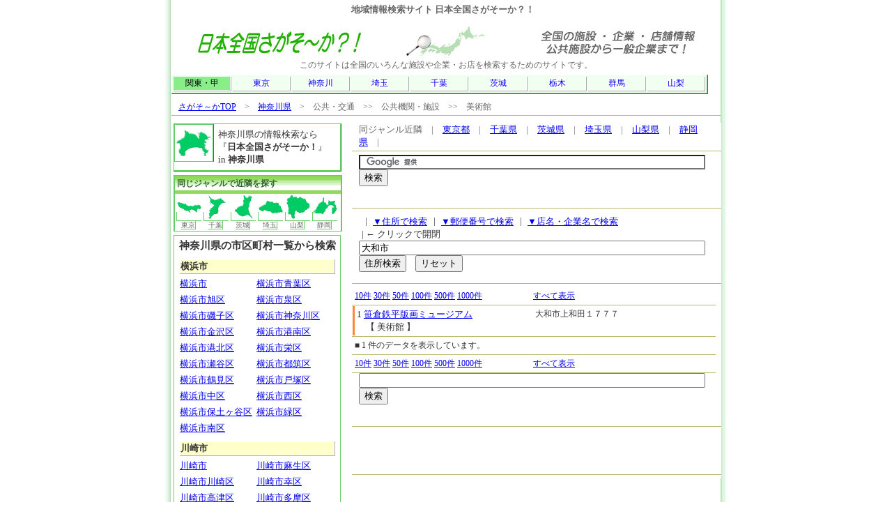

--- FILE ---
content_type: text/html
request_url: http://sagasoka.jp/14/jlist.php?J01=010201&D01=&SCD=C&CCD=a14213
body_size: 22624
content:
<!DOCTYPE HTML PUBLIC "-//W3C//DTD HTML 4.01 Transitional//EN">
<html lang="ja-JP">
<head>
<meta http-equiv="Content-Type" content="text/html; charset=Shift_JIS">
<meta  http-equiv="Content-style-Type" content="text/css">
<meta  http-equiv="Content-Script-Type" content="text/javascript">
<link href="../css/style.css" rel="stylesheet" type="text/css">
<title>地域情報検索サイト　日本全国さがそーか　：　神奈川県　：　　&gt;　公共・交通　&gt;&gt;　公共機関・施設　&gt;&gt;　美術館 ( 30 件表示 ) 大和市</title>
<meta name="keywords" content="地域情報,神奈川県">
<meta name="description" content="日本全国さがそーか神奈川県 　&gt;　公共・交通　&gt;&gt;　公共機関・施設　&gt;&gt;　美術館 検索結果　30 件表示しています。">

<script type="text/javascript" src="../js/picup.js"></script>

</head>
<body>
<div id="sitebody"><!-- SITEBODY -->

<div class="head">
<strong>地域情報検索サイト 日本全国さがそーか？！</strong>
</div><div id="headmenu">
<img src="../cut/t_sample.jpg" alt="地域情報検索サイト 日本全国さがそーか？！">
このサイトは全国のいろんな施設や企業・お店を検索するためのサイトです。

<table class="jpmap2">
  <tr>
   <td style="background-color : #88EE88;" class="jmaphead">関東・甲</td>
   <td><a href="../13/">東京</a></td>
   <td><a href="../14/">神奈川</a></td>
   <td><a href="../11/">埼玉</a></td>
   <td><a href="../12/">千葉</a></td>
   <td><a href="../08/">茨城</a></td>
   <td><a href="../09/">栃木</a></td>
   <td><a href="../10/">群馬</a></td>
   <td><a href="../19/">山梨</a></td>
  </tr>
</table>

<div class="menuback">
<a href="../">さがそ～かTOP</a>　&gt;　<a href="../14/">神奈川県</a>　&gt;　公共・交通　&gt;&gt;　公共機関・施設　&gt;&gt;　美術館</div>

</div>

<div id="contentsbody"><!-- MIDDLEAREA-->

<div id="content"><!-- CONTENTSBODY -->

<div class="menurinsetsu">
同ジャンル近隣　|　<a href="../13/j01010201">東京都</a>　|　<a href="../12/j01010201">千葉県</a>　|　<a href="../08/j01010201">茨城県</a>　|　<a href="../11/j01010201">埼玉県</a>　|　<a href="../19/j01010201">山梨県</a>　|　<a href="../22/j01010201">静岡県</a>　|　</div>

<div class="menurinsetsu">

<form action="http://www.google.co.jp/cse" id="cse-search-box" target="_blank">
  <div>
    <input type="hidden" name="cx" value="partner-pub-0162493486344288:gawm65-f3gt" />
    <input type="hidden" name="ie" value="Shift_JIS" />
    <input type="text" name="q" size="60" />
    <input type="submit" name="sa" value="&#x691c;&#x7d22;" />
  </div>
</form>
<script type="text/javascript" src="http://www.google.co.jp/cse/brand?form=cse-search-box&amp;lang=ja"></script> 
<script type="text/javascript"><!--
google_ad_client = "pub-0162493486344288";
/* 468x15, 作成済み 08/05/20 */
google_ad_slot = "1961970811";
google_ad_width = 468;
google_ad_height = 15;
//-->
</script>
<script type="text/javascript"
src="http://pagead2.googlesyndication.com/pagead/show_ads.js">
</script>
</div>

<!-- 検索窓 -->
<div class="menurinsetsu" height="20">
  <div>
    <div class="winsearch2">|</div>
    <div class="winsearch" onclick="jp.rinco.display('csera');"><a href="#" onClick="hoge();return false;">▼住所で検索</a></div>
    <div class="winsearch2">|</div>
    <div class="winsearch" onclick="jp.rinco.display('cserz');"><a href="#" onClick="hoge();return false;">▼郵便番号で検索</a></div>
    <div class="winsearch2">|</div>
    <div class="winsearch" onclick="jp.rinco.display('csern');"><a href="#" onClick="hoge();return false;">▼店名・企業名で検索</a></div>
    <div class="winsearch3">| ← クリックで開閉</div>
  </div>
  <div>
<div id="csera" style="visibility:visible;">
<form action="./jlist.php" method="get">
<input size="60" type="text" name="SADDRESS"  value="大和市"></input>
<input type="hidden" name="J01" value="010201">
<input type="hidden" name="D01" value="">
<input type="hidden" name="SCD" value="A">
<input type="submit" value="住所検索">　<input type="reset" value="リセット">
</form>
</div><div id="cserz" style="visibility:hidden ;display : none;">
<form action="./jlist.php" method="get">
<input size="7" type="text" name="SZIP1" value=""></input> - <input size="7" type="text" name="SZIP2"  value=""></input>
<input type="hidden" name="J01" value="010201">
<input type="hidden" name="D01" value="">
<input type="hidden" name="SCD" value="Z">
半角英数で入力して下さい。
<input type="submit" value="郵便番号検索">　<input type="reset" value="リセット">
</form>
</div>
<div id="csern" style="visibility:hidden ;display : none;">
<form action="./jlist.php" method="get">
<input size="60" type="text" name="SNAME"  value=""></input>
<input type="hidden" name="J01" value="010201">
<input type="hidden" name="D01" value="">
<input type="hidden" name="SCD" value="N">
<input type="submit" value="名称検索">　<input type="reset" value="リセット">
</form>
</div>  </div>
</div>


<div class="d_list"><div class="d_list02"><a href="./jlist.php?J01=010201&amp;D01=10&amp;SADDRESS=大和市&amp;SCD=A">10件</a> <a href="./jlist.php?J01=010201&amp;D01=30&amp;SADDRESS=大和市&amp;SCD=A">30件</a> <a href="./jlist.php?J01=010201&amp;D01=50&amp;SADDRESS=大和市&amp;SCD=A">50件</a> <a href="./jlist.php?J01=010201&amp;D01=100&amp;SADDRESS=大和市&amp;SCD=A">100件</a> <a href="./jlist.php?J01=010201&amp;D01=500&amp;SADDRESS=大和市&amp;SCD=A">500件</a> <a href="./jlist.php?J01=010201&amp;D01=1000&amp;SADDRESS=大和市&amp;SCD=A">1000件</a></div><div class="d_list02"><a href="./jlist.php?J01=010201&amp;D01=9999&amp;SADDRESS=大和市&amp;SCD=A">すべて表示</a></div></div>
<div class="d_list"><div class="d_list01">1 <a href="./0102010462670077.html">笹倉鉄平版画ミュージアム</a><br>　【 美術館 】</div><div class="d_list02">大和市上和田１７７７</div></div>
<div class="d_list"><div class="d_list02">■ 1 件のデータを表示しています。</div></div>
<div class="d_list"><div class="d_list02"><a href="./jlist.php?J01=010201&amp;D01=10&amp;SADDRESS=大和市&amp;SCD=A">10件</a> <a href="./jlist.php?J01=010201&amp;D01=30&amp;SADDRESS=大和市&amp;SCD=A">30件</a> <a href="./jlist.php?J01=010201&amp;D01=50&amp;SADDRESS=大和市&amp;SCD=A">50件</a> <a href="./jlist.php?J01=010201&amp;D01=100&amp;SADDRESS=大和市&amp;SCD=A">100件</a> <a href="./jlist.php?J01=010201&amp;D01=500&amp;SADDRESS=大和市&amp;SCD=A">500件</a> <a href="./jlist.php?J01=010201&amp;D01=1000&amp;SADDRESS=大和市&amp;SCD=A">1000件</a></div><div class="d_list02"><a href="./jlist.php?J01=010201&amp;D01=9999&amp;SADDRESS=大和市&amp;SCD=A">すべて表示</a></div></div>
<div class="menurinsetsu">

<form action="http://www.google.co.jp/cse" id="cse-search-box" target="_blank">
  <div>
    <input type="hidden" name="cx" value="partner-pub-0162493486344288:gawm65-f3gt" />
    <input type="hidden" name="ie" value="Shift_JIS" />
    <input type="text" name="q" size="60" />
    <input type="submit" name="sa" value="&#x691c;&#x7d22;" />
  </div>
</form>
<script type="text/javascript" src="http://www.google.co.jp/cse/brand?form=cse-search-box&amp;lang=ja"></script> 
<script type="text/javascript"><!--
google_ad_client = "pub-0162493486344288";
/* 468x15, 作成済み 08/05/20 */
google_ad_slot = "1961970811";
google_ad_width = 468;
google_ad_height = 15;
//-->
</script>
<script type="text/javascript"
src="http://pagead2.googlesyndication.com/pagead/show_ads.js">
</script>
</div>

<div class="menurinsetsu">

<script type="text/javascript"><!--
google_ad_client = "pub-0162493486344288";
/* 468x60, 作成済み 08/06/01 */
google_ad_slot = "0510769659";
google_ad_width = 468;
google_ad_height = 60;
//-->
</script>
<script type="text/javascript"
src="http://pagead2.googlesyndication.com/pagead/show_ads.js">
</script>
</div>

</div><!-- CONTENTSBODY END-->

<div id="links"><!-- SIDEBODY -->

<div class="side_head">
<div class="side_image"><img src="../cut/p14_top.gif" width="50" height="50" alt="神奈川県"></div>
<div class="side_pname">神奈川県の情報検索なら<br>『<strong>日本全国さがそーか！</strong>』<br> in <strong>神奈川県</strong></div>
</div>



<div class="side_head2">
<div class="navi_t">同じジャンルで近隣を探す</div>

<div class="side_pref"><a href="../13/j01010201"><img src="../cut/p13_top.gif" width="35" height="35" alt="東京都" border="0">東京</a></div>
<div class="side_pref"><a href="../12/j01010201"><img src="../cut/p12_top.gif" width="35" height="35" alt="千葉県" border="0">千葉</a></div>
<div class="side_pref"><a href="../08/j01010201"><img src="../cut/p08_top.gif" width="35" height="35" alt="茨城県" border="0">茨城</a></div>
<div class="side_pref"><a href="../11/j01010201"><img src="../cut/p11_top.gif" width="35" height="35" alt="埼玉県" border="0">埼玉</a></div>
<div class="side_pref"><a href="../19/j01010201"><img src="../cut/p19_top.gif" width="35" height="35" alt="山梨県" border="0">山梨</a></div>
<div class="side_pref"><a href="../22/j01010201"><img src="../cut/p22_top.gif" width="35" height="35" alt="静岡県" border="0">静岡</a></div>
</div>

<div class="smenu">

<div class="area_topi">神奈川県の市区町村一覧から検索</div>
<div class="area_list">
  <div class="area_list_02">
    <div class="area_50">横浜市</div>
    <div class="area_list_03"><a  title="横浜市" href="./jlist.php?J01=010201&D01=&SCD=C&CCD=a14100">横浜市</a></div>
    <div class="area_list_03"><a  title="横浜市青葉区" href="./jlist.php?J01=010201&D01=&SCD=C&CCD=a14117">横浜市青葉区</a></div>
    <div class="area_list_03"><a  title="横浜市旭区" href="./jlist.php?J01=010201&D01=&SCD=C&CCD=a14112">横浜市旭区</a></div>
    <div class="area_list_03"><a  title="横浜市泉区" href="./jlist.php?J01=010201&D01=&SCD=C&CCD=a14116">横浜市泉区</a></div>
    <div class="area_list_03"><a  title="横浜市磯子区" href="./jlist.php?J01=010201&D01=&SCD=C&CCD=a14107">横浜市磯子区</a></div>
    <div class="area_list_03"><a  title="横浜市神奈川区" href="./jlist.php?J01=010201&D01=&SCD=C&CCD=a14102">横浜市神奈川区</a></div>
    <div class="area_list_03"><a  title="横浜市金沢区" href="./jlist.php?J01=010201&D01=&SCD=C&CCD=a14108">横浜市金沢区</a></div>
    <div class="area_list_03"><a  title="横浜市港南区" href="./jlist.php?J01=010201&D01=&SCD=C&CCD=a14111">横浜市港南区</a></div>
    <div class="area_list_03"><a  title="横浜市港北区" href="./jlist.php?J01=010201&D01=&SCD=C&CCD=a14109">横浜市港北区</a></div>
    <div class="area_list_03"><a  title="横浜市栄区" href="./jlist.php?J01=010201&D01=&SCD=C&CCD=a14115">横浜市栄区</a></div>
    <div class="area_list_03"><a  title="横浜市瀬谷区" href="./jlist.php?J01=010201&D01=&SCD=C&CCD=a14114">横浜市瀬谷区</a></div>
    <div class="area_list_03"><a  title="横浜市都筑区" href="./jlist.php?J01=010201&D01=&SCD=C&CCD=a14118">横浜市都筑区</a></div>
    <div class="area_list_03"><a  title="横浜市鶴見区" href="./jlist.php?J01=010201&D01=&SCD=C&CCD=a14101">横浜市鶴見区</a></div>
    <div class="area_list_03"><a  title="横浜市戸塚区" href="./jlist.php?J01=010201&D01=&SCD=C&CCD=a14110">横浜市戸塚区</a></div>
    <div class="area_list_03"><a  title="横浜市中区" href="./jlist.php?J01=010201&D01=&SCD=C&CCD=a14104">横浜市中区</a></div>
    <div class="area_list_03"><a  title="横浜市西区" href="./jlist.php?J01=010201&D01=&SCD=C&CCD=a14103">横浜市西区</a></div>
    <div class="area_list_03"><a  title="横浜市保土ヶ谷区" href="./jlist.php?J01=010201&D01=&SCD=C&CCD=a14106">横浜市保土ヶ谷区</a></div>
    <div class="area_list_03"><a  title="横浜市緑区" href="./jlist.php?J01=010201&D01=&SCD=C&CCD=a14113">横浜市緑区</a></div>
    <div class="area_list_03"><a  title="横浜市南区" href="./jlist.php?J01=010201&D01=&SCD=C&CCD=a14105">横浜市南区</a></div>
  </div>
  <div class="area_list_02">
    <div class="area_50">川崎市</div>
    <div class="area_list_03"><a  title="川崎市" href="./jlist.php?J01=010201&D01=&SCD=C&CCD=a14130">川崎市</a></div>
    <div class="area_list_03"><a  title="川崎市麻生区" href="./jlist.php?J01=010201&D01=&SCD=C&CCD=a14137">川崎市麻生区</a></div>
    <div class="area_list_03"><a  title="川崎市川崎区" href="./jlist.php?J01=010201&D01=&SCD=C&CCD=a14131">川崎市川崎区</a></div>
    <div class="area_list_03"><a  title="川崎市幸区" href="./jlist.php?J01=010201&D01=&SCD=C&CCD=a14132">川崎市幸区</a></div>
    <div class="area_list_03"><a  title="川崎市高津区" href="./jlist.php?J01=010201&D01=&SCD=C&CCD=a14134">川崎市高津区</a></div>
    <div class="area_list_03"><a  title="川崎市多摩区" href="./jlist.php?J01=010201&D01=&SCD=C&CCD=a14135">川崎市多摩区</a></div>
    <div class="area_list_03"><a  title="川崎市中原区" href="./jlist.php?J01=010201&D01=&SCD=C&CCD=a14133">川崎市中原区</a></div>
    <div class="area_list_03"><a  title="川崎市宮前区" href="./jlist.php?J01=010201&D01=&SCD=C&CCD=a14136">川崎市宮前区</a></div>
  </div>
  <div class="area_list_02">
    <div class="area_50">あ行</div>
    <div class="area_list_03"><a  title="愛甲郡愛川町" href="./jlist.php?J01=010201&D01=&SCD=C&CCD=a14401">愛甲郡愛川町</a></div>
    <div class="area_list_03"><a  title="愛甲郡清川村" href="./jlist.php?J01=010201&D01=&SCD=C&CCD=a14402">愛甲郡清川村</a></div>
    <div class="area_list_03"><a  title="足柄上郡大井町" href="./jlist.php?J01=010201&D01=&SCD=C&CCD=a14362">足柄上郡大井町</a></div>
    <div class="area_list_03"><a  title="足柄上郡開成町" href="./jlist.php?J01=010201&D01=&SCD=C&CCD=a14366">足柄上郡開成町</a></div>
    <div class="area_list_03"><a  title="足柄上郡中井町" href="./jlist.php?J01=010201&D01=&SCD=C&CCD=a14361">足柄上郡中井町</a></div>
    <div class="area_list_03"><a  title="足柄上郡松田町" href="./jlist.php?J01=010201&D01=&SCD=C&CCD=a14363">足柄上郡松田町</a></div>
    <div class="area_list_03"><a  title="足柄上郡山北町" href="./jlist.php?J01=010201&D01=&SCD=C&CCD=a14364">足柄上郡山北町</a></div>
    <div class="area_list_03"><a  title="足柄下郡箱根町" href="./jlist.php?J01=010201&D01=&SCD=C&CCD=a14382">足柄下郡箱根町</a></div>
    <div class="area_list_03"><a  title="足柄下郡真鶴町" href="./jlist.php?J01=010201&D01=&SCD=C&CCD=a14383">足柄下郡真鶴町</a></div>
    <div class="area_list_03"><a  title="足柄下郡湯河原町" href="./jlist.php?J01=010201&D01=&SCD=C&CCD=a14384">足柄下郡湯河原町</a></div>
    <div class="area_list_03"><a  title="厚木市" href="./jlist.php?J01=010201&D01=&SCD=C&CCD=a14212">厚木市</a></div>
    <div class="area_list_03"><a  title="綾瀬市" href="./jlist.php?J01=010201&D01=&SCD=C&CCD=a14218">綾瀬市</a></div>
    <div class="area_list_03"><a  title="伊勢原市" href="./jlist.php?J01=010201&D01=&SCD=C&CCD=a14214">伊勢原市</a></div>
    <div class="area_list_03"><a  title="海老名市" href="./jlist.php?J01=010201&D01=&SCD=C&CCD=a14215">海老名市</a></div>
    <div class="area_list_03"><a  title="小田原市" href="./jlist.php?J01=010201&D01=&SCD=C&CCD=a14206">小田原市</a></div>
  </div>
  <div class="area_list_02">
    <div class="area_50">か行</div>
    <div class="area_list_03"><a  title="鎌倉市" href="./jlist.php?J01=010201&D01=&SCD=C&CCD=a14204">鎌倉市</a></div>
    <div class="area_list_03"><a  title="川崎市" href="./jlist.php?J01=010201&D01=&SCD=C&CCD=a14130">川崎市</a></div>
<!--
    <div class="area_list_03"><a  title="川崎市麻生区" href="./jlist.php?J01=010201&D01=&SCD=C&CCD=a14137">川崎市麻生区</a></div>
    <div class="area_list_03"><a  title="川崎市川崎区" href="./jlist.php?J01=010201&D01=&SCD=C&CCD=a14131">川崎市川崎区</a></div>
    <div class="area_list_03"><a  title="川崎市幸区" href="./jlist.php?J01=010201&D01=&SCD=C&CCD=a14132">川崎市幸区</a></div>
    <div class="area_list_03"><a  title="川崎市高津区" href="./jlist.php?J01=010201&D01=&SCD=C&CCD=a14134">川崎市高津区</a></div>
    <div class="area_list_03"><a  title="川崎市多摩区" href="./jlist.php?J01=010201&D01=&SCD=C&CCD=a14135">川崎市多摩区</a></div>
    <div class="area_list_03"><a  title="川崎市中原区" href="./jlist.php?J01=010201&D01=&SCD=C&CCD=a14133">川崎市中原区</a></div>
    <div class="area_list_03"><a  title="川崎市宮前区" href="./jlist.php?J01=010201&D01=&SCD=C&CCD=a14136">川崎市宮前区</a></div>
//-->
    <div class="area_list_03"><a  title="高座郡寒川町" href="./jlist.php?J01=010201&D01=&SCD=C&CCD=a14321">高座郡寒川町</a></div>
  </div>
  <div class="area_list_02">
    <div class="area_50">さ行</div>
    <div class="area_list_03"><a  title="相模原市" href="./jlist.php?J01=010201&D01=&SCD=C&CCD=a14209">相模原市</a></div>
    <div class="area_list_03"><a  title="座間市" href="./jlist.php?J01=010201&D01=&SCD=C&CCD=a14216">座間市</a></div>
    <div class="area_list_03"><a  title="逗子市" href="./jlist.php?J01=010201&D01=&SCD=C&CCD=a14208">逗子市</a></div>
  </div>
  <div class="area_list_02">
    <div class="area_50">た行</div>
    <div class="area_list_03"><a  title="茅ヶ崎市" href="./jlist.php?J01=010201&D01=&SCD=C&CCD=a14207">茅ヶ崎市</a></div>
  </div>
  <div class="area_list_02">
    <div class="area_50">な行</div>
    <div class="area_list_03"><a  title="中郡大磯町" href="./jlist.php?J01=010201&D01=&SCD=C&CCD=a14341">中郡大磯町</a></div>
    <div class="area_list_03"><a  title="中郡二宮町" href="./jlist.php?J01=010201&D01=&SCD=C&CCD=a14342">中郡二宮町</a></div>
  </div>
  <div class="area_list_02">
    <div class="area_50">は行</div>
    <div class="area_list_03"><a  title="秦野市" href="./jlist.php?J01=010201&D01=&SCD=C&CCD=a14211">秦野市</a></div>
    <div class="area_list_03"><a  title="平塚市" href="./jlist.php?J01=010201&D01=&SCD=C&CCD=a14203">平塚市</a></div>
    <div class="area_list_03"><a  title="藤沢市" href="./jlist.php?J01=010201&D01=&SCD=C&CCD=a14205">藤沢市</a></div>
  </div>
  <div class="area_list_02">
    <div class="area_50">ま行</div>
    <div class="area_list_03"><a  title="三浦郡葉山町" href="./jlist.php?J01=010201&D01=&SCD=C&CCD=a14301">三浦郡葉山町</a></div>
    <div class="area_list_03"><a  title="三浦市" href="./jlist.php?J01=010201&D01=&SCD=C&CCD=a14210">三浦市</a></div>
    <div class="area_list_03"><a  title="南足柄市" href="./jlist.php?J01=010201&D01=&SCD=C&CCD=a14217">南足柄市</a></div>
  </div>
  <div class="area_list_02">
    <div class="area_50">や行</div>
    <div class="area_list_03"><a  title="大和市" href="./jlist.php?J01=010201&D01=&SCD=C&CCD=a14213">大和市</a></div>
    <div class="area_list_03"><a  title="横須賀市" href="./jlist.php?J01=010201&D01=&SCD=C&CCD=a14201">横須賀市</a></div>
    <div class="area_list_03"><a  title="横浜市" href="./jlist.php?J01=010201&D01=&SCD=C&CCD=a14100">横浜市</a></div>
<!--
    <div class="area_list_03"><a  title="横浜市青葉区" href="./jlist.php?J01=010201&D01=&SCD=C&CCD=a14117">横浜市青葉区</a></div>
    <div class="area_list_03"><a  title="横浜市旭区" href="./jlist.php?J01=010201&D01=&SCD=C&CCD=a14112">横浜市旭区</a></div>
    <div class="area_list_03"><a  title="横浜市泉区" href="./jlist.php?J01=010201&D01=&SCD=C&CCD=a14116">横浜市泉区</a></div>
    <div class="area_list_03"><a  title="横浜市磯子区" href="./jlist.php?J01=010201&D01=&SCD=C&CCD=a14107">横浜市磯子区</a></div>
    <div class="area_list_03"><a  title="横浜市神奈川区" href="./jlist.php?J01=010201&D01=&SCD=C&CCD=a14102">横浜市神奈川区</a></div>
    <div class="area_list_03"><a  title="横浜市金沢区" href="./jlist.php?J01=010201&D01=&SCD=C&CCD=a14108">横浜市金沢区</a></div>
    <div class="area_list_03"><a  title="横浜市港南区" href="./jlist.php?J01=010201&D01=&SCD=C&CCD=a14111">横浜市港南区</a></div>
    <div class="area_list_03"><a  title="横浜市港北区" href="./jlist.php?J01=010201&D01=&SCD=C&CCD=a14109">横浜市港北区</a></div>
    <div class="area_list_03"><a  title="横浜市栄区" href="./jlist.php?J01=010201&D01=&SCD=C&CCD=a14115">横浜市栄区</a></div>
    <div class="area_list_03"><a  title="横浜市瀬谷区" href="./jlist.php?J01=010201&D01=&SCD=C&CCD=a14114">横浜市瀬谷区</a></div>
    <div class="area_list_03"><a  title="横浜市都筑区" href="./jlist.php?J01=010201&D01=&SCD=C&CCD=a14118">横浜市都筑区</a></div>
    <div class="area_list_03"><a  title="横浜市鶴見区" href="./jlist.php?J01=010201&D01=&SCD=C&CCD=a14101">横浜市鶴見区</a></div>
    <div class="area_list_03"><a  title="横浜市戸塚区" href="./jlist.php?J01=010201&D01=&SCD=C&CCD=a14110">横浜市戸塚区</a></div>
    <div class="area_list_03"><a  title="横浜市中区" href="./jlist.php?J01=010201&D01=&SCD=C&CCD=a14104">横浜市中区</a></div>
    <div class="area_list_03"><a  title="横浜市西区" href="./jlist.php?J01=010201&D01=&SCD=C&CCD=a14103">横浜市西区</a></div>
    <div class="area_list_03"><a  title="横浜市保土ヶ谷区" href="./jlist.php?J01=010201&D01=&SCD=C&CCD=a14106">横浜市保土ヶ谷区</a></div>
    <div class="area_list_03"><a  title="横浜市緑区" href="./jlist.php?J01=010201&D01=&SCD=C&CCD=a14113">横浜市緑区</a></div>
    <div class="area_list_03"><a  title="横浜市南区" href="./jlist.php?J01=010201&D01=&SCD=C&CCD=a14105">横浜市南区</a></div>
//-->
  </div>
</div>
</div>


<div class="smenu">
<script type="text/javascript"><!--
google_ad_client = "pub-0162493486344288";
/* 200x200, 作成済み 08/05/20 */
google_ad_slot = "5207299736";
google_ad_width = 200;
google_ad_height = 200;
//-->
</script>
<script type="text/javascript"
src="http://pagead2.googlesyndication.com/pagead/show_ads.js">
</script></div>

<div class="smenu">
</div>

</div><!-- SIDEBODY END -->

</div><!-- MIDDLEAREA END-->



<p><img src="../cut/spacer.gif" width="788" height="1"></p>
<div id="footer">
<p><a href="../" rel="nofollow">ホーム</a> | <a href="../contents/about.php" rel="nofollow" >サイト概要</a> | <a href="../contents/info_data.php" rel="nofollow">登録・変更依頼</a> | <a href="../contents/info_tk.php" rel="nofollow">情報提供</a> | <a href="../contents/info.php" rel="nofollow">お問い合わせ</a> | <a href="../contents/qa.php" rel="nofollow">よくある質問</a> | <a href="../contents/link.php" rel="nofollow">リンク</a>| <a href="http://asoboka.jp" rel="nofollow">あそぼーか</a>| <a href="http://manaboka.jp" rel="nofollow">まなぼーか</a>| <a href="http://hatarakoka.jp" >はたらこか</a></p>
<p>Copyright &copy; 2008 <a href="../">地域情報検索サイト　日本全国さがそーか</a> All Rights Reserved.</p>
</div>
<script type="text/javascript">
var gaJsHost = (("https:" == document.location.protocol) ? "https://ssl." : "http://www.");
document.write(unescape("%3Cscript src='" + gaJsHost + "google-analytics.com/ga.js' type='text/javascript'%3E%3C/script%3E"));
</script>
<script type="text/javascript">
var pageTracker = _gat._getTracker("UA-4631687-1");
pageTracker._initData();
pageTracker._trackPageview();
</script>

</div><!-- SITEBODY END -->
</body>




--- FILE ---
content_type: text/html; charset=utf-8
request_url: https://www.google.com/recaptcha/api2/aframe
body_size: 119
content:
<!DOCTYPE HTML><html><head><meta http-equiv="content-type" content="text/html; charset=UTF-8"></head><body><script nonce="j80DGliTy0HmKjyYzrYpAQ">/** Anti-fraud and anti-abuse applications only. See google.com/recaptcha */ try{var clients={'sodar':'https://pagead2.googlesyndication.com/pagead/sodar?'};window.addEventListener("message",function(a){try{if(a.source===window.parent){var b=JSON.parse(a.data);var c=clients[b['id']];if(c){var d=document.createElement('img');d.src=c+b['params']+'&rc='+(localStorage.getItem("rc::a")?sessionStorage.getItem("rc::b"):"");window.document.body.appendChild(d);sessionStorage.setItem("rc::e",parseInt(sessionStorage.getItem("rc::e")||0)+1);localStorage.setItem("rc::h",'1768844243419');}}}catch(b){}});window.parent.postMessage("_grecaptcha_ready", "*");}catch(b){}</script></body></html>

--- FILE ---
content_type: text/css
request_url: http://sagasoka.jp/css/style.css
body_size: 25612
content:
BODY {
    text-align:center;
    margin-top:0;
    background-color : #FFFFFF;
    background-image:url(http://sagasoka.jp/cut/back_g_001.gif);
    BACKGROUND-REPEAT: repeat-y;
    BACKGROUND-POSITION: center 50%;
    FONT-SIZE: 12px;

}

#sitebody{
     text-align:center;
	margin: 0 auto;
     padding:0px;
     width:788px;
     background-color : #FFFFFF;
}


#footer {
      PADDING-RIGHT: 0px;
      BORDER-TOP: #bdb971 1px solid;
      PADDING-LEFT: 0px;
      PADDING-BOTTOM: 1px;
      PADDING-TOP: 1px;
      BORDER-BOTTOM: #bdb971 1px solid;
      background-color : #FFFFFF;

}

.foot_w{
     width:788px;

}
/* ページコンテンツ全体 */
#contentsbody{
     text-align:center;
     margin:1px 1px 1px 1px;
     padding:0px;
     width:788px;
     background-color : #FFFFFF;
}




/*  ヘッダ部  */
.head {  
         background-color : #FFFFFF;
         text-align:center;
         font-size: 10pt;
         height:25px;
         width:778px;

         border-width : 0px 0px 0px 0px;
         border-style : ridge ridge ridge ridge;
         border-color : #FFFFFF #FFFFFF #FFFFFF #FFFFFF ;
         color: #666666;
      PADDING-TOP: 5px;
      PADDING-BOTTOM: 5px;
}

.head a:link {
  width: 100%;
  height: 100%;
  text-decoration: none;
  background: #FFFFFF;
  color: #666666;
}
.head a:visited {
  width: 100%;
  height: 100%;
  text-decoration: none;
  background: #FFFFFF;
  color: #666666;
}
.head a:active {
  width: 100%;
  height: 100%;
  text-decoration: none;
  background: #FFFFFF;
  color: #666666;
}
.head a:hover {
  width: 100%;
  height: 100%;
  text-decoration: none;
  background: #FFFFFF;
  color: #666666;
}

#headmenu {  
         background-color : #FFFFFF;
         background-image:url();
         text-align:center;
         font-size: 12px;
         border-width : 0px 0px 0px 0px;
         border-style : ridge ridge ridge ridge;
         border-color : #FFFFFF #FFFFFF #FFFFFF #FFFFFF ;
         color: #666666;
}


.jpmap2 {
         border-width : 1px 2px 2px 1px;
         border-style : ridge ridge ridge ridge;
         border-color : #FFFFFF #66CC66 #66CC66 #FFFFFF ;
         font-size: 12px;
         background: #F0FFF0;
         margin-bottom:5px;
         margin-top:5px;
}
.jpmap2 td {
         border-width : 0px 2px 2px 0px;
         border-style : ridge ridge ridge ridge;
         border-color : #FFFFFF #FFFFFF #FFFFFF #CCFFCC ;
  width: 79px;
         font-size: 9pt;

         height:15px;
  text-decoration: none;
  text-align:center;

}
.jpmap2 a:link {
  width: 100%;
  height: 100%;
  text-decoration: none;
  background: #FFFFFF;
}
.jpmap2 a:visited {
  width: 100%;
  height: 100%;
  background: #FFFFFF;

  text-decoration: none;
}
.jpmap2 a:active {
  width: 100%;
  height: 100%;
  text-decoration: none;
  background: #99CC99;
  color: #333333;
}
.jpmap2 a:hover {
  width: 100%;
  height: 100%;
  text-decoration: none;
  background: #99CC99;
  color: #333333;
}

.menuback{
     text-align:left;
     width:778px;
     background-color : #FFFFFF;
     padding-left: 10px;
     padding-bottom: 3px;
     margin-top   :10px;
     margin-bottom:10px;
     BORDER-BOTTOM: #bdb971 1px solid;
}
.menurinsetsu{
     text-align:left;
     width:520px;
     background-color : #FFFFFF;
     padding-left: 10px;
     padding-bottom: 3px;
     margin-top   :0px;
     margin-bottom:5px;
     BORDER-BOTTOM: #bdb971 1px solid;
  color: #666666;
}

/*  コンテンツ　左部  530 */
#content { 
/*  float:left; */
  float:right;
  background: #FFFFFF;
  text-align : left;
  font-size: 13px;
  width : 530px;
  padding-top: 1px;
  padding-left: 8px;
/*         border-width : 1px 1px 1px 1px;                  */
/*         border-style : dashed dashed dashed dashed;      */
/*         border-color : #CCFFCC #CCFFCC #CCFFCC #CCFFCC;  */

}

/*  コンテンツ　右部  248 */
#links { 
  float:left;
  background: #FFFFFF;
  text-align : left;
  font-size: 13px;
  width : 248px;
  padding-top: 1px;
  padding-left: 2px;
/*         border-width : 1px 1px 1px 1px;                  */
/*         border-style : dashed dashed dashed dashed;      */
/*         border-color : #CCFFCC #CCFFCC #CCFFCC #CCFFCC;  */
}



#cont_top { 

  background: #FFFFFF;
  text-align : left;
  font-size: 12px;

}

#aboutbody { 
  width : 100%;
  background: #FFFFFF;
  text-align : center;
  font-size: 12px;

}

.about_1 { 
         margin-left:0px;
         margin-bottom:0px;
         margin-top:0px;
         padding-top: 30px;
         padding-bottom: 30px;
  width : 90%;
  background: #FFFFFF;
  text-align : left;
}
.about_1 h2{
  padding-left: 10px;
  font-size: 14px;
         border-width : 0px 0px 1px 10px;
         border-style : solid solid solid solid;
         border-color : #FFFFFF #66CC66 #66CC66 #66CC66 ;

}
.about_1 p{
  font-size: 12px;
  padding-left: 30px;

}
.cont_left {
  float:left;
  margin-left:5px;
  margin-right:5px;
  background: #FFFFFF;
  text-align : left;
  font-size: 14px;
  width: 240px;
  padding-top: 5px;
  color:#666666;
}

.contmenu {
float:right;
         border-width : 0px 0px 0px 0px;
         border-style : ridge ridge ridge ridge;
         border-color : #FFFFFF #66CC66 #66CC66 #FFFFFF ;
         width: 510px;
         font-size: 12px;
         background: #FFFFFF;
         margin-left:10px;
         margin-bottom:0px;
         margin-top:0px;
         padding-right: 10px;
         padding-top: 10px;
         padding-bottom: 10px;
}
.conthead {
float:left;
         width: 510px;
         border-width : 1px 2px 2px 0px;
         border-style : ridge ridge ridge ridge;
         border-color : #CCFFCC #CCFFCC #CCFFCC #CCFFCC ;
         padding: 3px 3px;
         border-left: 10px solid #FFCC66;
         font-size:14px;
         color : #333333;
         background-color: #FFFFDD;
         margin-top:2px;
}

.contlist1 {
float:left;
         width: 120px;
         margin-left:1px;
         border-width : 0px 1px 1px 3px;
         border-style : ridge ridge ridge ridge;
         border-color : #FFFFFF #66CC66 #66CC66 #FF99CC ;
         padding: 3px 3px;
         font-size:12px;
         color : #333333;
         background-color: #FFEEEE;
}
.contlist2 {
float:right;


         width: 370px;
         border-width : 0px 0px 1px 0px;
         border-style : ridge ridge dashed ridge;
         border-color : #FFFFFF #66CC66 #66CC66 #FFFFFF ;
         padding: 3px 3px;
         font-size:12px;
         color : #333333;
         background-color: #FFFFFF;
}

.pimage {
float:left;
         width: 155px;
         border-width : 1px 2px 2px 1px;
         border-style : ridge ridge ridge ridge;
         border-color : #FFFFFF #66CC66 #66CC66 #FFFFFF ;
         padding: 0px 0px;
         font-size:12px;
         color : #333333;
         background-color: #FFFFFF;

}
.pname {
         width: 100%;
         padding: 3px;
         font-size:15px;
         color : #333333;
         background-color: #66CC66;
         text-align : center;
}
.pcomment {
float:left;
         width:352px;
         padding: 1px 1px 1px 1px;
         font-size:13px;
         color : #333333;
         background-color: #EEFFEE;
         text-align : left;
         margin-top:2px;
         margin-left:3px;
         border-width : 1px 1px 1px 1px;
         border-style : solid solid solid solid;
         border-color : #66CC66 #66CC66 #66CC66 #66CC66 ;
}

.simbol_t{
float:left;
width: 82px;
         border-width : 1px 1px 1px 1px;
         border-style : solid solid solid solid;
         border-color : #66CC66 #66CC66 #66CC66 #66CC66 ;
         margin-top:1px;
         text-align : center;

}
.simbol_c{
float:left;
width: 255px;
         border-width : 1px 1px 1px 0px;
         border-style : solid solid solid solid;
         border-color : #66CC66 #66CC66 #66CC66 #66CC66 ;
         background-color: #FFFFFF;
         padding: 0px 3px;
         margin-top:1px;
         }

.pphoto {
float:left;
         padding: 1px 1px 0px 0px;
         margin-left:3px;
         font-size:12px;
         color : #333333;
         background-color: #FFFFFF;
         text-align : left;
         border-width : 1px 1px 1px 1px;
         border-style : ridge ridge ridge ridge;
         border-color : #66CC66 #66CC66 #66CC66 #66CC66 ;
}

.side_head {
float:left;
         width: 238px;
         border-width : 1px 2px 2px 1px;
         border-style : ridge ridge ridge solid;
         border-color : #66CC66 #66CC66 #66CC66 #66CC66 ;
         padding: 0px 0px;
         font-size:12px;
         color : #333333;
         background-color: #FFFFFF;

}
.side_head2 {
float:left;
         width: 238px;
         border-width : 1px 2px 1px 2px;
         border-style : solid solid solid solid;
         border-color : #66CC66 #66CC66 #66CC66 #66CC66 ;
         margin-top:5px;
         padding: 0px 0px;
         font-size:12px;
         color : #333333;
         background-color: #FFFFFF;

}
.side_image {
float:left;
         width: 52px;
         padding: 1px 1px;
         font-size:15px;
         color : #333333;
         background-color: #FFFFFF;
         text-align : center;
         border-width : 1px 2px 1px 1px;
         border-style : solid ridge ridge solid;
         border-color : #66CC66 #66CC66 #66CC66 #66CC66 ;
}
.side_pname {
float:left;
         padding: 6px;
         font-size:13px;
         color : #333333;
         background-color: #FFFFFF;
         text-align : left;
}
.side_pref {
float:left;
         width: 37px;
         padding: 1px 1px;
         font-size:10px;
         color : #666666;
         background-color: #FFFFFF;
         text-align : center;
}

.side_pref a:link {
  width: 100%;
  height: 100%;
  text-decoration: none;
  background: #FFFFFF;
  color : #666666;
         border-width : 1px 1px 1px 1px;
         border-style : solid solid solid solid;
         border-color : #66CC66 #66CC66 #66CC66 #66CC66 ;
}
.side_pref a:visited {
  width: 100%;
  height: 100%;
  background: #FFFFFF;
  color: #666666;
  text-decoration: none;
         border-width : 1px 1px 1px 1px;
         border-style : solid solid solid solid;
         border-color : #66CC66 #66CC66 #66CC66 #66CC66 ;
}
.side_pref a:active {
  width: 100%;
  height: 100%;
  text-decoration: none;
  background: #FF8866;
         border-width : 1px 1px 1px 1px;
         border-style : solid solid solid solid;
         border-color : #66CC66 #66CC66 #66CC66 #66CC66 ;
  color: #666666;
}
.side_pref a:hover {
  width: 100%;
  height: 100%;
  text-decoration: none;
  background: #FF8866;
  color: #666666;
         border-width : 1px 1px 1px 1px;
         border-style : solid solid solid solid;
         border-color : #FF8866 #FF8866 #FF8866 #FF8866 ;
}

.pcom11 {
float:left;
overflow: auto;
         width:515px;
         height:200px;
         padding: 0px 0px 0px 0px;
         font-size:13px;
         color : #333333;
         background-color: #FFFFFF;
         text-align : left;
         margin-top:7px;
         margin-left:0px;
         border-width : 1px 1px 1px 1px;
         border-style : solid solid solid solid;
         border-color : #66CC66 #66CC66 #66CC66 #66CC66 ;
}
.pcom21 {
float:left;
overflow: auto;
         width:515px;
         height:150px;
         padding: 0px 0px 0px 0px;
         font-size:13px;
         color : #333333;
         background-color: #FFFFFF;
         text-align : left;
         margin-top:7px;
         margin-left:0px;
         border-width : 1px 1px 1px 1px;
         border-style : solid solid solid solid;
         border-color : #66CC66 #66CC66 #66CC66 #66CC66 ;
}
.pcom22 {
float:left;

         width:500px;
         height:20px;
         padding: 0px 10px 0px 0px;
         font-size:13px;
         color : #333333;
         background-color: #FFFFFF;
         text-align : right;
         margin-top:7px;
         margin-left:0px;
         border-width : 0px 0px 0px 0px;
         border-style : solid solid solid solid;
         border-color : #66CC66 #66CC66 #66CC66 #66CC66 ;
}

.pcom31 {
float:left;
overflow: auto;
         width : 255px;
         height: 150px;
         padding: 0px 0px 0px 0px;
         font-size:13px;
         color : #333333;
         background-color: #FFFFFF;
         text-align : left;
         margin-top:7px;
         margin-left:0px;
         border-width : 1px 1px 1px 1px;
         border-style : solid solid solid solid;
         border-color : #66CC66 #66CC66 #66CC66 #66CC66 ;
}

.pcom32 {
float:left;
overflow: auto;
         width : 255px;
         height: 150px;
         padding: 0px 0px 0px 0px;
         font-size:13px;
         color : #333333;
         background-color: #FFFFFF;
         text-align : left;
         margin-top:7px;
         margin-left:5px;
         border-width : 1px 1px 1px 1px;
         border-style : solid solid solid solid;
         border-color : #66CC66 #66CC66 #66CC66 #66CC66 ;
}
.pcom40 {
float:left;
overflow: auto;
         width:515px;
         height: 200px;
         padding: 0px 0px 0px 0px;
         font-size:13px;
         color : #333333;
         background-color: #FFFFFF;
         text-align : left;
         margin-top:7px;
         margin-left:0px;
         border-width : 1px 1px 1px 1px;
         border-style : solid solid solid solid;
         border-color : #66CC66 #66CC66 #66CC66 #66CC66 ;
}

.pcom41 {
float:left;
         width :515px;
         height:100px;
         padding: 0px 0px 0px 0px;
         font-size:13px;
         color : #333333;
         background-color: #FFFFFF;
         text-align : left;
         margin-top:7px;
         margin-left:0px;
         border-width : 1px 2px 2px 1px;
         border-style : ridge ridge ridge ridge;
         border-color : #CCFFCC #CCFFCC #CCFFCC #CCFFCC ;
}

.pcom42 {
float:left;
overflow: auto;
         width:515px;
         padding: 0px 0px 0px 0px;
         font-size:13px;
         color : #333333;
         background-color: #FFFFFF;
         text-align : left;
         margin-top:7px;
         margin-left:0px;
         border-width : 1px 1px 1px 1px;
         border-style : solid solid solid solid;
         border-color : #66CC66 #66CC66 #66CC66 #66CC66 ;
}

.pcom43 {
float:left;
         width :515px;
         height:100px;
         padding: 0px 0px 0px 0px;
         font-size:13px;
         color : #333333;
         background-color: #FFFFFF;
         text-align : center;
         margin-top:7px;
         margin-left:0px;
         border-width : 1px 2px 2px 1px;
         border-style : ridge ridge ridge ridge;
         border-color : #CCFFCC #CCFFCC #CCFFCC #CCFFCC ;
}

.pcom51 {
float:left;
         width:515px;
         padding: 0px 0px 5px 0px;
         font-size:13px;
         color : #333333;
         background-color: #FFFFFF;
         text-align : left;
         margin-top:7px;
         margin-left:0px;
}

.scom11 {
float:left;
         width:238px;
         padding: 0px 0px 5px 0px;
         font-size:13px;
         color : #333333;
         background-color: #FFFFFF;
         text-align : left;
         margin-top:5px;
         margin-left:0px;
         border-width : 1px 1px 1px 1px;
         border-style : solid solid solid solid;
         border-color : #66CC66 #66CC66 #66CC66 #66CC66 ;
}

.tcom11 {
float:left;
overflow: auto;

         width:380px;
         height:150px;
         padding: 0px 0px 5px 0px;
         font-size:13px;
         color : #333333;
         background-color: #FFFFFF;
         text-align : left;
         margin-top:5px;
         margin-left:3px;
         border-width : 1px 1px 1px 1px;
         border-style : solid solid solid solid;
         border-color : #66CC66 #66CC66 #66CC66 #66CC66 ;
}

.tcom11_2 {
float:left;
overflow: auto;

         width:380px;
         height:250px;
         padding: 0px 0px 5px 0px;
         font-size:13px;
         color : #333333;
         background-color: #FFFFFF;
         text-align : left;
         margin-top:5px;
         margin-left:3px;
         border-width : 1px 1px 1px 1px;
         border-style : solid solid solid solid;
         border-color : #66CC66 #66CC66 #66CC66 #66CC66 ;
}


.tcom13 {
float:left;
         width:380px;
         padding: 0px 0px 5px 0px;
         font-size:13px;
         color : #333333;
         background-color: #FFFFFF;
         text-align : left;
         margin-top:5px;
         margin-left:3px;
         border-width : 1px 1px 1px 1px;
         border-style : solid solid solid solid;
         border-color : #66CC66 #66CC66 #66CC66 #66CC66 ;
}


.tcom21 {
float:left;
         height: 125px;
         width:238px;
         padding: 0px 0px 5px 0px;
         font-size:13px;
         color : #333333;
         background-color: #FFFFFF;
         text-align : left;
         margin-top:5px;
         margin-left:0px;
         border-width : 1px 1px 1px 1px;
         border-style : solid solid solid solid;
         border-color : #66CC66 #66CC66 #66CC66 #66CC66 ;
}

.tcom31 {
float:left;
         height: 400px;
         width:238px;
         padding: 0px 0px 5px 0px;
         font-size:13px;
         color : #333333;
         background-color: #FFFFFF;
         text-align : left;
         margin-top:5px;
         margin-left:0px;
         border-width : 1px 1px 1px 1px;
         border-style : solid solid solid solid;
         border-color : #66CC66 #66CC66 #66CC66 #66CC66 ;
  overflow:auto;

}

.top_info {
         text-align :center;

         width: 776px;
         border-width : 0px 0px 1px 0px;
         border-style : ridge ridge dashed ridge;
         border-color : #FFFFFF #66CC66 #66CC66 #FFFFFF ;
         padding: 5px 5px;
         margin-top:5px;
         font-size:12px;
         color : #333333;
         background-color: #FFFFFF;
}


.smenu {
float:left;
         width:238px;
         padding: 0px 0px 5px 0px;
         font-size:13px;
         color : #333333;
         background-color: #FFFFFF;
         text-align : left;
         margin-top:5px;
         margin-left:0px;
         border-width : 1px 1px 1px 1px;
         border-style : solid solid solid solid;
         border-color : #66CC66 #66CC66 #66CC66 #66CC66 ;
}

.navi_t {
         padding: 3px 3px 3px 3px;
         height:20px;
         color : #336633;
         background-color: #FFFFFF;
         text-align : left;
         font-weight : bold;
         margin-top:0px;
         margin-left:0px;
         background-image:url(../cut/title_g01.gif);

}
.navi_c {
         padding: 3px 3px 3px 3px;
         color : #333333;
         background-color: #FFFFFF;
         text-align : left;
         margin-top:0px;
         margin-left:0px;

}
.navi_d {
overflow: auto;
         height: 95px;
         width:226px;
         padding: 3px 3px 3px 3px;
         color : #333333;
         background-color: #FFFFFF;
         text-align : left;
         margin-top:0px;
         margin-left:0px;

}

.n_001 {

         width:226px;
         padding: 3px 3px 3px 3px;
         color : #333333;
         background-color: #FFFFDD;
         font-size:14px;
         text-align : left;
         font-weight : bold;
         color : #333333;
         margin-top:0px;
         margin-left:0px;
         border-width : 1px 1px 1px 5px;
         border-style : ridge ridge ridge solid;
         border-color : #CCCC66 #CCCC66 #CCCC66 #FF6600 ;


}
.n_002 {
         width:221px;
         padding: 3px 3px 3px 3px;
         color : #333333;
         background-color: #FFEEEE;
         font-size:13px;
         text-align : left;
         margin-top:0px;
         margin-left:5px;
         border-width : 1px 1px 1px 5px;
         border-style : ridge ridge ridge solid;
         border-color : #FFFFFF #FFFFFF #FFFFFF #FF99CC ;

}
.n_003 {
         width:216px;
         padding: 3px 3px 3px 3px;
         color : #999999;
         background-color: #FFFFFF;
         font-size:12px;
         text-align : left;
         margin-top:0px;
         margin-left:10px;
         border-width : 1px 1px 1px 5px;
         border-style : ridge ridge ridge solid;
         border-color : #FFFFFF #FFFFFF #FFFFFF #FFCC00 ;
}
.d_list {
float:left;
         width:520px;
         padding: 1px 1px 1px 1px;
         color : #333333;
         background-color: #FFFFFF;
         font-size:13px;
         text-align : left;
         margin-top:0px;
         margin-left:0px;
         border-width : 0px 0px 1px 0px;
         border-style : ridge ridge solid ridge;
         border-color : #EEFFEE #EEFFEE #bdb971 #EEFFEE ;
}
.d_list01 {
float:left;
         width:250px;
         padding: 3px 3px 3px 3px;
         color : #333333;
         background-color: #FFFFFF;
         font-size:13px;
         text-align : left;
         margin-top:0px;
         margin-left:0px;
         border-width : 0px 0px 0px 3px;
         border-style : solid solid dashed solid;
         border-color : #CCCCCC #CCCCCC #CCFFCC #FF8833 ;
}
.d_list02 {
float:left;
         width:250px;
         padding: 3px 3px 3px 3px;
         color : #333333;
         background-color: #FFFFFF;
         font-size:12px;
         text-align : left;
         margin-top:0px;
         margin-left:2x;
         border-width : 0px 0px 0px 0px;
         border-style : solid solid dashed dashed;
         border-color : #CCCCCC #CCCCCC #CCFFCC #CCCCCC ;
}
.d_list03 {
float:left;
         width:500px;
         padding: 3px 3px 3px 10px;
         color : #333333;
         background-color: #FFFFFF;
         font-size:12px;
         text-align : left;
         margin-top:0px;
         margin-left:2x;
         border-width : 0px 0px 0px 0px;
         border-style : solid solid dashed dashed;
         border-color : #CCCCCC #CCCCCC #CCFFCC #CCCCCC ;
}
.winsearch {
float:left;
         padding: 0px 0px 0px 0px;
         font-size:13px;
         color : #333333;
         background-color: #FFFFFF;
         text-align : left;
         margin-top:5px;
         margin-left:0px;
         border-width : 0px 0px 0px 0px;
         border-style : solid solid solid solid;
         border-color : #66CC66 #66CC66 #66CC66 #66CC66 ;
}
.winsearch2 {
float:left;
         width:20px;
         padding: 0px 0px 0px 0px;
         font-size:13px;
         color : #333333;
         background-color: #FFFFFF;
         text-align : center;
         margin-top:5px;
         margin-left:0px;
         border-width : 0px 0px 0px 0px;
         border-style : solid solid solid solid;
         border-color : #66CC66 #66CC66 #66CC66 #66CC66 ;
}
.winsearch3 {
         width:120px;
         padding: 0px 0px 0px 0px;
         font-size:13px;
         color : #333333;
         background-color: #FFFFFF;
         text-align : center;
         margin-top:5px;
         margin-left:0px;
         border-width : 0px 0px 0px 0px;
         border-style : solid solid solid solid;
         border-color : #66CC66 #66CC66 #66CC66 #66CC66 ;
}

.ftitle{
     padding : 5px 0px 0px 10px;
     margin  : 0px 0px 0px 10px;
     width:150px;
     text-align : left;
     color: #333333;
     font-size   : 10pt;
     font-weight : bold;
}
.fcom{
     padding : 5px 0px 0px 10px;
     margin  : 0px 0px 0px 10px;
     width:450px;
     text-align : left;
     color: #333333;
     font-size   : 10pt;
     font-weight : bold;
}
.combox{
     padding : 5px 5px 5px 5px;
     margin  : 10px 0px 0px 5px;
     width:640px;
     text-align : left;
     font-size   : 11pt;
     color: #333333;
         border-width : 1px 1px 1px 1px;
         border-style : ridge ridge ridge ridge;
         border-color : #F0F0F0 #F0F0F0 #F0F0F0 #F0F0F0 ;
}

.dline {
float:left;
         width:520px;
         padding: 1px 1px 1px 1px;
         color : #333333;
         background-color: #FFFFFF;
         font-size:13px;
         text-align : left;
         margin-top:0px;
         margin-left:0px;
         border-width : 0px 0px 1px 0px;
         border-style : ridge ridge dashed ridge;
         border-color : #EEFFEE #EEFFEE #bdb971 #EEFFEE ;
}

.dname{
     font-size   : 13pt;
     font-weight : bold;
     padding : 3px 3px 3px 3px;
         border-width : 1px 1px 2px 3px;
         border-style : solid solid solid solid;
         border-color : #CCCCCC #CCCCCC #CCCCCC #FF8833 ;
}

.dtitle{
     float:left;
     padding : 3px 3px 3px 3px;
     margin  : 2px 0px 0px 5px;
     width:70px;
}
.dcom{
     float:left;
     padding : 3px 3px 3px 3px;
     margin  : 2px 0px 0px 5px;
     width:428px;
}
.co_r{
     color : #FF0000;
}


/* top ツイッター用 */
.dline_tw {
float:left;
         padding: 1px 1px 1px 1px;
         color : #333333;
         background-color: #FFFFFF;
         font-size:13px;
         text-align : left;
         margin-top:0px;
         margin-left:0px;
         border-width : 0px 0px 1px 0px;
         border-style : ridge ridge dashed ridge;
         border-color : #EEFFEE #EEFFEE #bdb971 #EEFFEE ;
}
.dtitle_tw{
     float:left;
     padding : 3px 3px 3px 3px;
     margin  : 2px 0px 0px 5px;
     width:40px;
}
.dcom_tw{
     float:left;
     padding : 3px 3px 3px 3px;
     margin  : 2px 0px 0px 5px;
/*     width:280px;*/
}

/* エリアリスト */
.area_topi {
    font-size  : 11pt;
    text-align : center;
         margin-top:5px;
         font-weight:bold;
}
.area_50 {
float:left;
font-size: 10pt;
text-align:left;
         border-width : 1px 2px 2px 1px;
         border-style : ridge ridge ridge ridge;
         border-color : #FFFFFF #FFFFFF #FFFFFF #FFFFFF ;
         background: #FFFFCC;
         margin-bottom:5px;
         margin-top:5px;
         font-weight:bold;
width:220px;
}

.area_list_02 {
margin :5px 5px 5px 8px;
width:220px;
text-align:left;
         background: #FFFFFF;
}
.area_list_03 {
margin :0px 5px 5px 0px;
width:105px;
text-align:left;
float:left;
         background: #FFFFFF;
}